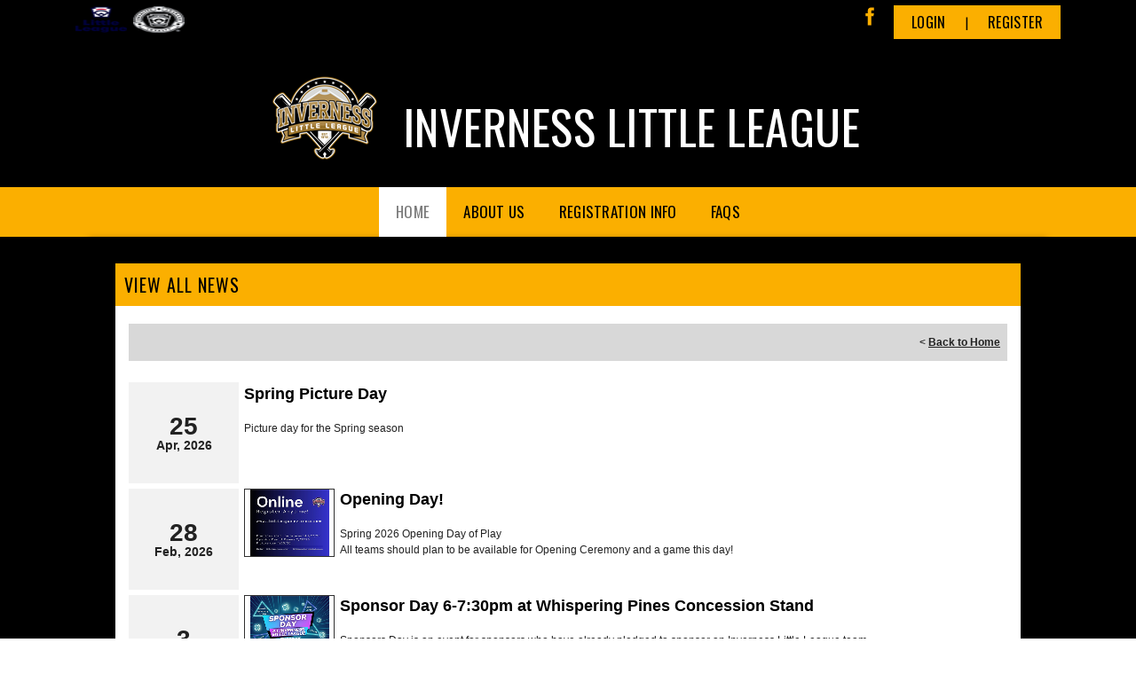

--- FILE ---
content_type: text/html; charset=utf-8
request_url: https://www.littleleagueinverness.com/Default.aspx?tabid=1925583&mid=1981011&newskeyid=HN1&ctl=viewallnews
body_size: 16510
content:
<!DOCTYPE html PUBLIC "-//W3C//DTD XHTML 1.0 Transitional//EN" "http://www.w3.org/TR/xhtml1/DTD/xhtml1-transitional.dtd">
<html  xml:lang="en-US" lang="en-US" xmlns="http://www.w3.org/1999/xhtml">
<head id="Head"><title>
	Inverness Little League > Home
</title><meta content="text/html; charset=UTF-8" http-equiv="Content-Type" /><meta content="text/javascript" http-equiv="Content-Script-Type" /><meta content="text/css" http-equiv="Content-Style-Type" /><meta http-equiv="X-UA-Compatible" content="IE=edge" /><meta id="MetaDescription" name="DESCRIPTION" content="Inverness Little League" /><meta id="MetaKeywords" name="KEYWORDS" content="Inverness Little League" /><meta id="MetaCopyright" name="COPYRIGHT" content="Copyright (c) 2026 by Inverness Little League" /><meta id="MetaAuthor" name="AUTHOR" content="Inverness Little League" /><meta name="RESOURCE-TYPE" content="DOCUMENT" /><meta name="DISTRIBUTION" content="GLOBAL" /><meta id="MetaRobots" name="ROBOTS" content="INDEX, FOLLOW" /><meta name="REVISIT-AFTER" content="1 DAYS" /><meta name="RATING" content="GENERAL" /><meta http-equiv="PAGE-ENTER" content="RevealTrans(Duration=0,Transition=1)" /><style id="StylePlaceholder" type="text/css"></style><link href="/portals/_default/default.css?cdv=298" type="text/css" rel="stylesheet"/><link href="/portals/_default/admin.css?cdv=298" type="text/css" rel="stylesheet"/><link href="/portals/_default/skins/athena-ii/skin.css?cdv=298" type="text/css" rel="stylesheet"/><link href="/portals/_default/containers/athena-ii/container.css?cdv=298" type="text/css" rel="stylesheet"/><link href="/portals/_default/skins/_default/webcontrolskin/default/combobox.default.css?cdv=298" type="text/css" rel="stylesheet"/><link href="/portals/_default/skins/athena-ii/css/dark-gold.css?cdv=298" type="text/css" rel="stylesheet"/><link href="/resources/bsb.controls/customteampage.css?cdv=298" type="text/css" rel="stylesheet"/><script src="/resources/shared/scripts/jquery/jquery.min.js?cdv=298" type="text/javascript"></script><script src="/resources/shared/scripts/jquery/jquery-migrate.min.js?cdv=298" type="text/javascript"></script><script src="/resources/shared/scripts/jquery/jquery-ui.min.js?cdv=298" type="text/javascript"></script>
<script>
!function(){var analytics=window.analytics=window.analytics||[];if(!analytics.initialize)if(analytics.invoked)window.console&&console.error&&console.error("Segment snippet included twice..");else{analytics.invoked=!0;analytics.methods=["trackSubmit","trackClick","trackLink","trackForm","pageview","identify","reset","group","track","ready","alias","debug","page","once","off","on"];analytics.factory=function(t){return function(){var e=Array.prototype.slice.call(arguments);e.unshift(t);analytics.push(e);return analytics}};for(var t=0;t<analytics.methods.length;t++){var e=analytics.methods[t];analytics[e]=analytics.factory(e)}analytics.load=function(t,e){var n=document.createElement("script");n.type="text/javascript";n.async=!0;n.src="https://cdn.segment.com/analytics.js/v1/"+t+"/analytics.min.js";var a=document.getElementsByTagName("script")[0];a.parentNode.insertBefore(n,a);analytics._loadOptions=e};analytics.SNIPPET_VERSION="4.1.0";
analytics.load("vwPZbUUO9tST7jvVEVKUgfx7fLvtimDG");
//analytics.page();
}}();
</script>

    <script>
        window.dataLayer = window.dataLayer || [];
        function gtag() { dataLayer.push(arguments); }

        gtag('consent', 'default', {
            ad_storage: 'denied',
            analytics_storage: 'denied',
            ad_user_data: 'denied',
            ad_personalization: 'denied',
            functionality_storage: 'denied',
            personalization_storage: 'denied',
            security_storage: 'denied'
        });
        gtag('consent', 'default', {
            ad_storage: 'denied',
            analytics_storage: 'denied',
            ad_user_data: 'denied',
            ad_personalization: 'denied',
            functionality_storage: 'denied',
            personalization_storage: 'denied',
            security_storage: 'granted',
            regions: ['AS', 'AI', 'AG', 'AR', 'AW', 'AU', 'AT', 'BS', 'BB', 'BY', 'BE', 'BM', 'BO', 'BQ', 'BR', 'BG', 'CA', 'CL', 'CN', 'CO', 'CR', 'HR', 'CU', 'CW', 'CY', 'CZ', 'DK', 'DM', 'DO', 'EC', 'SV', 'EE', 'FI', 'FR', 'DE', 'GR', 'GD', 'GU', 'GT', 'GY', 'HT', 'HK', 'HU', 'IN', 'ID', 'IE', 'IL', 'IT', 'JM', 'JP', 'KR', 'KW', 'LV', 'LB', 'LT', 'LU', 'MT', 'MX', 'NP', 'NL', 'NZ', 'NI', 'NG', 'NO', 'PA', 'PY', 'PE', 'PH', 'PL', 'PT', 'PR', 'QA', 'RO', 'KN', 'LC', 'MF', 'VC', 'SA', 'RS', 'SG', 'SK', 'SI', 'ZA', 'ES', 'SR', 'SE', 'CH', 'TW', 'TT', 'AE', 'GB', 'US', 'UY', 'VE', 'VN', 'VI', 'PK']
        });
    </script>

<!-- Google Tag Manager -->
<script>
	(function(w,d,s,l,i){
	w[l]=w[l]||[];
	w[l].push({'gtm.start':new Date().getTime(),event:'gtm.js'});
	var f=d.getElementsByTagName(s)[0],
	j=d.createElement(s),
	dl=l!='dataLayer'?'&l='+l:'';
	j.async=true;
		
	j.src='https://www.googletagmanager.com/gtm.js?id='+i+dl+'';
	f.parentNode.insertBefore(j,f);
	})
(window,document,'script','dataLayer','GTM-MSRCR47S');
</script>
<!-- End Google Tag Manager -->

<!-- Google Tag Manager -->
<script>
  (function(w, d, s, l, i) {
    w[l] = w[l] || [];
    w[l].push({ 'gtm.start': new Date().getTime(), event: 'gtm.js' });
    var f = d.getElementsByTagName(s)[0],
      j = d.createElement(s),
      dl = l != 'dataLayer' ? '&l=' + l : '';
    j.async = true;
    j.src = 'https://www.googletagmanager.com/gtm.js?id=' + i + dl;
    f.parentNode.insertBefore(j, f);
  })(window, document, 'script', 'dataLayer', 'GTM-WMZLMM4');
  window.dataLayer = window.dataLayer || [];
    window.dataLayer.push({
        'userPortalId': '25666',
        'instanceKey': 'tshq',
        'userId': '-1',
        'isAdminUser': 'False',
        'isStackHubPortal': 'False',
		'appName': 'Core Legacy',
		'appEnvironment': 'Live',
    });
    
	
	function pushAppDataReadyEvent() {
      window.dataLayer.push({ 'event': 'appDataReady' });
    }
	
	setTimeout(pushAppDataReadyEvent, 200);

</script>
<!-- End Google Tag Manager -->


<meta name="PortalId" content= "25666" /> 

<script type="text/javascript">
	function redirectToSSLUrl(url){window.location=decodeURIComponent(url);}
	
	$(document).ready(function(){
		if(window.location.protocol === "https:") return;
		var tabIdBasedUrl = "/Default.aspx?tabid=1925583";
		var currentUrl = document.location.href.substring(document.location.origin.length);
		var sslUrl= "https://www.littleleagueinverness.com";
		
		if(currentUrl.toLowerCase().indexOf("tabid=") == -1){ currentUrl = tabIdBasedUrl;}
		
		var s = document.createElement("script");
		s.type = "text/javascript";
		s.src = sslUrl + "/AmILoggedInHandler.ashx?portalId=25666&currenturl=" + encodeURIComponent(currentUrl);
		$("body").append(s);
	});
</script>

<script type="text/javascript">
$(document).ready( function () {
	if (typeof ReportViewer != 'undefined') {
			ReportViewer.prototype.PrintReport = function () {
				switch (this.defaultPrintFormat) {
					case "Default":
						this.DefaultPrint();
						break;
					case "PDF":
						this.PrintAs("PDF");
						previewFrame = document.getElementById(this.previewFrameID);
						previewFrame.onload = function () { previewFrame.contentDocument.execCommand("print", true, null); }
						break;
				}
			};
		}
});
</script>

<link href="https:///Default.aspx?tabid=1925583&amp;mid=1981011&amp;newskeyid=HN1&amp;ctl=viewallnews" rel="canonical" /><meta name='viewport' content='intial-scale=1.0,width=device-width'/><link rel="stylesheet" type="text/css" href="/DesktopModules/DDRMenu/BSBMobNav/mobnav.css"></link><link rel="stylesheet" type="text/css" href="/portals/_default/Skins/Athena-II/nav/nav.css"></link></head>
<body id="Body" class=" athena">
		

<!-- Google Tag Manager (noscript) -->
<noscript>
	<iframe 
	    src="https://www.googletagmanager.com/ns.html?id=GTM-MSRCR47S" 
			height="0" 
			width="0" 
			style="display:none;visibility:hidden">
	</iframe>
</noscript>
<!-- End Google Tag Manager (noscript) -->

<!-- Google Tag Manager (noscript) -->
<noscript>
	<iframe
		src="https://www.googletagmanager.com/ns.html?id='GTM-WMZLMM4'"
		height="0"
		width="0"
		style="display:none;visibility:hidden"
	></iframe>
</noscript>
<div id="mp-toolbar-host"></div>
<!-- End Google Tag Manager (noscript) -->

		<form method="post" action="/Default.aspx?tabid=1925583&amp;mid=1981011&amp;newskeyid=HN1&amp;ctl=viewallnews" id="Form" enctype="multipart/form-data">
<div class="aspNetHidden">
<input type="hidden" name="StylesheetManager_TSSM" id="StylesheetManager_TSSM" value="" />
<input type="hidden" name="ScriptManager_TSM" id="ScriptManager_TSM" value="" />
<input type="hidden" name="__EVENTTARGET" id="__EVENTTARGET" value="" />
<input type="hidden" name="__EVENTARGUMENT" id="__EVENTARGUMENT" value="" />
<input type="hidden" name="_VSTATE" id="_VSTATE" value="H4sIAAAAAAAEAL1Y23IbuRENxxxJli0rtVlrk9qNCKm2FGcj8TLDi+jYTsSLbG3RFCNS9vrJBXJAEtHcPABF8SX/kbc85DmVb0hVviIP+ZSkGxhSlFdce7csPVjmzAAHje7Tpxv4X2J93VzNWdmsZeVtq7S+YWz+4hV1uUMlO2HvRkzIl4HDjMTGSh8/JjvsQpqTJ1u142rnTatOhtJzSeu00jiqku29TOa1Xc1kap0a+e5F52WD5NJZ0omoL7jkgU/dTKbe3CbbQynDx5nMeDxOj+10EA0ynZPMBWLlcHL8c0/OzUw70tl+5hgGmJFKmFVy4bmPXeoPnm4zf++0vU2uPMBXXzy9ZqFcuVzW+NuOkVx3Nh4YS7iz5Vdc8K7Lho6xrJ57gS+ZL80vjvxzFvlMCNLgUrqMNBgdjJhjrKApd35gwF09YK8ahJOID4aSPOr9llhZq0i6E7Jw2ur6RjJ1x0kZYMu9D63xQA9YO2rW6t/tksPjRuP4taP3ZPZcKoS5TKgcMp9uGEYCNpzsr+McQN8w+vC8ony6aZ5Td8RM0yoUi0V0DYwxzURWY8FPYy8X79k0k1IM3+FTjPEV/llS/jQQPrm53AkCt8PDhaZv3mvScz4Aop1GrvlVxmF9OnJlmorw4g9hEEmk4VNtjWOYGlnFfrEzlpQViakVRmrZ/CZTmweWtIuollUs2OUdMer2pPs0jAJn1JOwzJ3p1JXNlaoQVe0/n543uH8GS5uNYMB9gH10HWyubBUKZWuHCzXsaSeCbSbfbrUrhuE4l95ZTa3Mg66csAEXkkWA++UP4KbuGhC2gYNJMDUTkO6Js4r0iass+ykmIu783tG8Bxo0mlr2U6xM3oSV5qe2cumjmLU8Y3ZqaeEwWPNDPF75qNVWZxma1GGJU/QVpihDz37+u5+BN3QuJ8ETd6Ne9wWjDmxc+ykx9+EwCOTsw72ZBUkzW/[base64]/QQ/CwWrWMzuoBThG4dJyl3lxoeJz9phxP0BafGeHEUQJzpBfjxMbE3fOHRC+kFEQONJPFgwKgJf68S8O/bn3XHIuu+5w/ysw6jXgm2+RTuUT6ZKet/MZzSbRUaROYNDMnI48rpqdNEuA5ZdLJRgq+VsqZxNh/4AKsHSkGHtM5OlQnixaY65I4emmctmw4tP6cBC+XoH3j8OmY9OAc9taddFsZtUJZ77TII+abl08qQbPTtwXSLBG4KIYTByHRJCf0FkQLqM0HOAp9AsKL9PAaosYl7gTwj1HULJgHoMYsIFBmhL58llLBL2DYcib5X3SyWrVC7bdjmnQ5Fa00FIPfjk/gcz8tf7v9wOA1+An9DBxb3SYzsbetCRkNfgm5DF5AYVJCAKkHQC2j3SluBEHay/GzGAUAjgT4gDO0ctQe+L6cfxMCBDeg7RcSMQwgkEjDkD5mDM4kE4c4Hmqljj0F4AYYPuDLPJVZ92AZrDwDCiPcnBQkIh67gPL4IBaIXYxXkePYOlZ+YMeUhCOvHAzPS//kaQUfjvdZ0cnNTJSf1Pp/V256j5nHReHHTIQaNB2q3jZvv4hLQa9drzeptU6qR9Wnl51OnUa6TyhtSbNXJ8SGoHb+B9E//LQfQzVnELgXW1nc/10jzBvqX+JyeYnc1ZJTtn5618zr4NghWvJ1j1VeCC/[base64]/Mu6yFbKYeDmnprbcZDLv0HOib5H3eg44dgIM4f3T6pGdp9cfnHoQGqqZC6gypf4bb2drSrcFtMhSrUTGfy9lWtpDN3jhDoQTtX8/QnUMeAQ/CQKgjpqrYUGriKjTTFU3Cxx83WIkfcg28QgZRMApFWjez8y4u3oKLS/n9cjGbL9vl23Bx6XoX2y2kPLSXjEn0E3rnJAjOOENxBiZzrED8nKuUgepTDD3t738a10x9IqDn8wfPFkI8ycQjYiwUeWwZQoUlMGLQMExQSLhO8UWQl0jO1Lz3Og4qJWai6iU8bSQuF2dpV/ECmdDlEehHby5Nd+FoBJ5jfg+FCTBEbwjHcrASCu84iM4Qfh43bnCgr/Qh48HyaWOpWiXdVqb1aWhhm31DtaZklcv5fLFoF26j1iyi2Uvqg/HRrCtUZR+PCJCWWr/71OMuhwSFJqJzDHVa0+y/iddMNQ5UnClHD4E4NG4yASaG/T6e+j6lFWDGVR8ZcNRHadVdjx9IMmQ0ckg/Cjx8HwEO7Q13p5VsRiOoflcZD5QD1CIAkz3SqaBVs13E+2So6gTI4IHGo+SMBHIFkCOfeFDS0vpse6usgBZ3H/p+ez9b2C/dBisK17Piy/Zc19dSbaduEmv6MP8w8Q/javSvdK6X3aNuWX9MxwqEaI98qBG7BDyctgrIi1nD3IPpixtTAJ9Iju0uk2PGtEzNjwMrPSJGXY/rTgMVxMrYmn032tJi1K6Sybr5SlayLDuft+yyfSvNwoJ29iiWmN+IWX6i32sR7UtIzzeQ8GOOaq9yHpQehVoLgc/0cUdnelpT76+JmWZ9bx5AMq3v3QCl4zzAdvOytgS+O5nqRrwGkng2H9hH46ke87oKC2RtJkpdZJVgLutJbZnWOZiE5FUGXo1y9sYlYz+X3y+WckUI8m1IRn5BS/io/m7EQ5WF9YsedMnglef8nNExtHvzJ2UdxH8nPjB+rm3/cwB1G+TZB23GUjI9U0+zXdWHy4M4hBabAiwQ/oSw2TJqGFYRJ/Apho9L5onLAHuw8JRwSmNUyblyAaUKAwhID03oj9w0Bhcce88w8ObSiW/7VvE+JLe5DkcN4IdzEA1GaAG8S62YayFG2+EC71uczbVjvwp1yZfwt3dmrkUMexUoV65gv59dfV5BtlLr+GfFvK+gmK+QUj+f3ijf19R62GB92aI+qHazWfdCOcEHx1jTnzdO8BLrmu8P9PcvKoGUgXfNgF/NX4OvibMX3IGOrBFfhC/BD5D4H38T/suE+WvH97+u6vvJCo2+xv3p29YGF1LdEUOA/g+L9o1X5RsAAA==" />
<input type="hidden" name="__VIEWSTATE" id="__VIEWSTATE" value="" />
</div>

<script type="text/javascript">
//<![CDATA[
var theForm = document.forms['Form'];
if (!theForm) {
    theForm = document.Form;
}
function __doPostBack(eventTarget, eventArgument) {
    if (!theForm.onsubmit || (theForm.onsubmit() != false)) {
        theForm.__EVENTTARGET.value = eventTarget;
        theForm.__EVENTARGUMENT.value = eventArgument;
        theForm.submit();
    }
}
//]]>
</script>


<script src="/WebResource.axd?d=pynGkmcFUV1ZZXERyYgzPaAYQM8toJDi3ubXdQG0W7Rgz_EkQpArelb1XYA1&amp;t=638901392248157332" type="text/javascript"></script>

<script type="text/javascript">if (!(window.mobnav && window.mobnav.js)) document.write(unescape('%3Cscript src="/DesktopModules/DDRMenu/BSBMobNav/mobnav.js" type="text/javascript"%3E%3C/script%3E'));</script><script type="text/javascript">if (!(window.hoverintent && window.hoverintent.js)) document.write(unescape('%3Cscript src="/portals/_default/Skins/Athena-II/nav/hoverintent.js" type="text/javascript"%3E%3C/script%3E'));</script><script type="text/javascript">if (!(window.ForceMenu && window.ForceMenu.js)) document.write(unescape('%3Cscript src="/portals/_default/Skins/Athena-II/nav/nav.js" type="text/javascript"%3E%3C/script%3E'));</script>
<script src="/Telerik.Web.UI.WebResource.axd?_TSM_HiddenField_=ScriptManager_TSM&amp;compress=1&amp;_TSM_CombinedScripts_=%3b%3bSystem.Web.Extensions%2c+Version%3d4.0.0.0%2c+Culture%3dneutral%2c+PublicKeyToken%3d31bf3856ad364e35%3aen-US%3aa8328cc8-0a99-4e41-8fe3-b58afac64e45%3aea597d4b%3ab25378d2" type="text/javascript"></script>
<script src="/js/dnn.js" type="text/javascript"></script>
<div class="aspNetHidden">

	<input type="hidden" name="__VIEWSTATEENCRYPTED" id="__VIEWSTATEENCRYPTED" value="" />
</div><script type="text/javascript">
//<![CDATA[
Sys.WebForms.PageRequestManager._initialize('ScriptManager', 'Form', [], [], [], 5000, '');
//]]>
</script>

		
		
        <script src="/js/dnn.modalpopup.js?cdv=298" type="text/javascript"></script><script src="/resources/shared/scripts/jquery/jquery.hoverintent.min.js?cdv=298" type="text/javascript"></script><script src="/js/dnncore.js?cdv=298" type="text/javascript"></script><script src="/resources/shared/scripts/dnn.jquery.js?cdv=298" type="text/javascript"></script><script src="/portals/_default/skins/athena-ii/js/custom-dark-theme.js?cdv=298" type="text/javascript"></script><script src="/js/dnn.servicesframework.js?cdv=298" type="text/javascript"></script><script src="/resources/bsb.controls/jquery.caroufredsel.min.js?cdv=298" type="text/javascript"></script>
        <style type="text/css">

/* Scoll Track*/
::-webkit-scrollbar-thumb {
  background-color: ;
}

.skSection ::-webkit-scrollbar-thumb {
  background: ;
}

a, a:link, a:visited {
    <!-- color: ; -->
}

.skAboutus a, .skAboutus a:link, .skAboutus a:visited {
    color: ;
}

/* Skin Area CSS */
/********************************************************************/


/* Header CSS */
/*******************************************************************/
.skSocial #google_translate_element svg,
.skSocial a.link svg,
.skSocial a.link:link svg,
.skSocial a.link:visited svg {
  fill: ;
}

.skAction .skLogin a.skBtn {
  background: ;
}

.skAction .skLogin {
  background: ;
}


/* Navigation CSS */
/*******************************************************************/
.skNav {
    background: ;
}

.skNav #dnnStandardMenu .root.sel .txt, .skNav #dnnStandardMenu .root.exp .txt {
  color: ;
}

.skNav #dnnStandardMenu .root .txt:hover {
  color: ;
}

.skNav #dnnStandardMenu .root .mi1 .txt,
.skNav #dnnStandardMenu .root .mi2 .txt {
   color: ;
}


/* News CSS */
/*******************************************************************/

.skSocialTab li a.skHead {
  background: ;
}

.skSection .skHead {
  background: ;
}

.skSocialTab li a.skHead:not(.active):hover {
  background-color: ;
}

.skEventMonth, .skEventDay {
  color: ;
}

.skEventTime {
  color: ;
}

.skEventHead a.skEventLink:hover {
  color: ;
}

.skSection .viewall:hover, .skSection .viewall:focus {
  background-color: ;
  color: ;
}

.skNews .skDate {
  color: ;
}

.skNews a.skLink:hover, .skNews a.skLink:focus {
  color: ;
}

.skColumnContent {
  background: ;
}

.skColumnContent:after {
    background: linear-gradient(to bottom, rgba(0, 93, 219, 0) 0%,  60%,  100%);
    background: -webkit-linear-gradient to bottom, rgba(0, 93, 219, 0) 0%,  60%,  100%;
}


/* Field Status CSS */
/*******************************************************************/

ul.skField .skDate {
  color: ;
}


/* Sponsor CSS */
/*******************************************************************/

.skSpnPVLinks svg,
.skSpnNTLinks svg {
  fill: ;
}


/* Slider CSS */
/********************************************************************/

#slider940516 a.next:hover svg,
#slider940516 a.prev:hover svg {
  fill: ;
}


/* Footer CSS */
/********************************************************************/

.skFooter {
  background-color: ;
}

.skBottomBar .skInfo .SkinObject:hover {
  color: ;
}

.skBottomBar .skInfo .skHiddenLogin:hover {
  color: ;
}

.skFooter .skSiteLink li.skSiteItem:hover:before,
.skFooter .skSiteLink li.skSiteItem:hover a.skSiteItemLink {
  color: ;
}

.skContact .skClubAddress a.skClubPhone,
.skContact .skClubAddress a.skClubEmail {
  color: ;
}

/*Inner pages*/
/********************************************************************/
.TeamPage_gridColumn a, 
.TeamPage_gridColumn a:link, 
.TeamPage_gridColumn a:visited {
  color: ;
}

.TeamPage_normalText a, 
.TeamPage_normalText a:link, 
.TeamPage_normalText a:visited, 
.dtContent .content a, 
.dtContent .content a:link, 
.dtContent .content a:visited {
    color: ;
}

.sWebTheme_ActionsArea a.sWebTheme_ActionsLinks:active span, 
.sWebTheme_ActionsArea a.sWebTheme_ActionsLinks:hover span, 
.sWebTheme_ActionsArea a.sWebTheme_ActionsLinks:focus span {
  background-color: ;
  color: ;
}

.sWebTheme_ActionsArea a.sWebTheme_showSettings:hover {
  background-color: ;
  color: ;
}

.skInner .default-header {
  background: ;
}


/* Mobile CSS */
/********************************************************************/
#Body.athena #mobNav .navBar {
  background: ;
}

#Body.athena #mobNav .navDropDown {
  background: ;
}

#Body.athena #mobNav .navChild .navLink, #Body.athena #mobNav .navChild .navLink:link, #Body.athena #mobNav .navChild .navLink:visited {
  color: ;
}

#Body.athena #mobNav .navChild .navIcon {
  fill: ;
}

.skSection .skColumnContent.expanded .skHead {
  <!-- color: ; -->
}

.skSection .skNews .readmore a {
  color: ;
}

/* responsive CSS */
/********************************************************************/
@media screen and (max-width: 768px) {

  .skSection .skColumnContent.expanded {
    background: ;
  }

  #Body #slider940516 .pager a.selected {
    background: ;
  }
}
</style>
<input name="dnn$MobileNavigation$UniformBaseSection$hdncheckIsUniformAvailable" type="hidden" id="dnn_MobileNavigation_UniformBaseSection_hdncheckIsUniformAvailable" class="json-IsUniformAvailable" />
<input name="dnn$MobileNavigation$UniformBaseSection$hdnPortalId" type="hidden" id="dnn_MobileNavigation_UniformBaseSection_hdnPortalId" class="json-PortalId" value="25666" />
<input name="dnn$MobileNavigation$UniformBaseSection$hdnFamilyId" type="hidden" id="dnn_MobileNavigation_UniformBaseSection_hdnFamilyId" class="json-FamilyId" value="0" />
<input name="dnn$MobileNavigation$UniformBaseSection$hdnUserId" type="hidden" id="dnn_MobileNavigation_UniformBaseSection_hdnUserId" class="json-CustomerId json-UserId" value="-1" />
<input name="dnn$MobileNavigation$UniformBaseSection$hdnInstanceKey" type="hidden" id="dnn_MobileNavigation_UniformBaseSection_hdnInstanceKey" class="json-InstanceKey" value="tshq" />
<span id="noSizeNotificationForShoppingCart"></span>
<script type="text/x-kendo-template" id="errorNotificationTemplate-shoppingcart-tmpl">
    <div  class="bsb-notification danger">
    	#= message #
    	<span class="pull-right danger" style="cursor: pointer;">X</span>
    </div>
</script>


<input name="dnn$MobileNavigation$isExpressTheme" type="hidden" id="dnn_MobileNavigation_isExpressTheme" value="false" />
<input name="dnn$MobileNavigation$themeNameFromDB" type="hidden" id="dnn_MobileNavigation_themeNameFromDB" value="Athena II-Dark-Gold" />
<input name="dnn$MobileNavigation$themeNameFromConfig" type="hidden" id="dnn_MobileNavigation_themeNameFromConfig" value="mclean youth soccer" />

<div id="mobNav" class="gold"> 
	<div class="navBar">
		<div class="navLeft">
			<a class="navExpand navBurger" href="javascript:void(0)" onclick="toggleDropDown(this)" data-target="#dnn_MobileNavigation_navDropDown">
				<svg class="navIcon" xmlns="http://www.w3.org/2000/svg" width="25" height="25" viewBox="0 0 25 25">
					<path d="M0,4h25v3H0V4z M0,11h25v3H0V11z M0,18h25v3H0V18z"/>
				</svg>
				<svg class="navIcon navActive" xmlns="http://www.w3.org/2000/svg" width="25" height="25" viewBox="0 0 25 25">
					<polygon points="23,20.8 14.8,12.5 23,4.3 20.7,2 12.5,10.2 4.3,2 2,4.3 10.2,12.5 2,20.8 4.2,23 12.5,14.8 20.8,23 "/>
				</svg>
			</a>
		</div>
		
			<div class="navLogo"><a id="dnn_MobileNavigation_dnnMobNavLOGO_hypLogo" title="Inverness Little League" href="/default.aspx?portalid=25666"><img id="dnn_MobileNavigation_dnnMobNavLOGO_imgLogo" src="/Portals/25666/logo638560795637859829.png" alt="Inverness Little League" style="border-width:0px;" /></a></div>
		
	</div>
	<div id="dnn_MobileNavigation_navDropDown" class="navDropDown">
		
		<div id="navMenu" class="navContent">
			<div class="navContentInner">
			<!-- DDRmenu v02.00.01 - BSBMobNav template --><ul class="navRoot">
	<li class="navItem navSelected navFirst">
		<div class="navWrapper">
			
				<a class="navLink navLinkSelected" target="" href="/Default.aspx?tabid=1925583">Home</a>
			
		</div>
		
	</li>

	<li class="navItem">
		<div class="navWrapper">
			
				<a class="navLink" target="" href="/Default.aspx?tabid=1925584">About Us</a>
			
				<a class="navExpand navArrow" href="javascript:void(0)" onclick="toggleDropDown(this)" data-target="#navChild1925584">
					<svg class="navIcon" xmlns="http://www.w3.org/2000/svg" width="15" height="9" viewBox="0 0 15 9">
						<polygon points="15,0.9 14.1,0 7.5,7.2 0.9,0 0,0.9 7.5,9 7.5,9 7.5,9"/>
					</svg>
					<svg class="navIcon navActive" xmlns="http://www.w3.org/2000/svg" width="15" height="9" viewBox="0 0 15 9">
						<polygon points="0,8.1 0.9,9 7.5,1.8 14.1,9 15,8.1 7.5,0 7.5,0 7.5,0"/>
					</svg>
				</a>
			
		</div>
		
			<ul id="navChild1925584" class="navChild navChild0">
	<li class="navItem navFirst">
		<div class="navWrapper">
			
				<a class="navLink" target="" href="/Default.aspx?tabid=1925585">Contact Info</a>
			
		</div>
		
	</li>

	<li class="navItem">
		<div class="navWrapper">
			
				<a class="navLink" target="" href="/Default.aspx?tabid=1925586">Our Board</a>
			
		</div>
		
	</li>

	<li class="navItem">
		<div class="navWrapper">
			
				<a class="navLink" target="" href="/Default.aspx?tabid=1925587">Location</a>
			
		</div>
		
	</li>

	<li class="navItem navLast">
		<div class="navWrapper">
			
				<a class="navLink" target="" href="/Default.aspx?tabid=2773886">Local League Rules</a>
			
		</div>
		
	</li>
</ul>
		
	</li>

	<li class="navItem">
		<div class="navWrapper">
			
				<a class="navLink" target="" href="/Default.aspx?tabid=1925588">Registration Info</a>
			
				<a class="navExpand navArrow" href="javascript:void(0)" onclick="toggleDropDown(this)" data-target="#navChild1925588">
					<svg class="navIcon" xmlns="http://www.w3.org/2000/svg" width="15" height="9" viewBox="0 0 15 9">
						<polygon points="15,0.9 14.1,0 7.5,7.2 0.9,0 0,0.9 7.5,9 7.5,9 7.5,9"/>
					</svg>
					<svg class="navIcon navActive" xmlns="http://www.w3.org/2000/svg" width="15" height="9" viewBox="0 0 15 9">
						<polygon points="0,8.1 0.9,9 7.5,1.8 14.1,9 15,8.1 7.5,0 7.5,0 7.5,0"/>
					</svg>
				</a>
			
		</div>
		
			<ul id="navChild1925588" class="navChild navChild0">
	<li class="navItem navFirst">
		<div class="navWrapper">
			
				<a class="navLink" target="" href="/Default.aspx?tabid=1925589">Available Programs</a>
			
		</div>
		
	</li>

	<li class="navItem navLast">
		<div class="navWrapper">
			
				<a class="navLink" target="" href="/Default.aspx?tabid=2746558">Parent Information</a>
			
		</div>
		
	</li>
</ul>
		
	</li>

	<li class="navItem navLast">
		<div class="navWrapper">
			
				<a class="navLink" target="" href="/Default.aspx?tabid=2755124">FAQs</a>
			
				<a class="navExpand navArrow" href="javascript:void(0)" onclick="toggleDropDown(this)" data-target="#navChild2755124">
					<svg class="navIcon" xmlns="http://www.w3.org/2000/svg" width="15" height="9" viewBox="0 0 15 9">
						<polygon points="15,0.9 14.1,0 7.5,7.2 0.9,0 0,0.9 7.5,9 7.5,9 7.5,9"/>
					</svg>
					<svg class="navIcon navActive" xmlns="http://www.w3.org/2000/svg" width="15" height="9" viewBox="0 0 15 9">
						<polygon points="0,8.1 0.9,9 7.5,1.8 14.1,9 15,8.1 7.5,0 7.5,0 7.5,0"/>
					</svg>
				</a>
			
		</div>
		
			<ul id="navChild2755124" class="navChild navChild0">
	<li class="navItem navFirst">
		<div class="navWrapper">
			
				<a class="navLink" target="" href="/Default.aspx?tabid=2755126">FAQs for Families</a>
			
		</div>
		
	</li>

	<li class="navItem navLast">
		<div class="navWrapper">
			
				<a class="navLink" target="" href="/Default.aspx?tabid=2755127">FAQs for Team Managers and Coaches</a>
			
		</div>
		
	</li>
</ul>
		
	</li>
</ul>


			
			<div class="navFooter">
				<ul class="navRoot">
					<li class="navItem">
						<div class="navWrapper">
							<svg class="navIcon" xmlns="http://www.w3.org/2000/svg" width="25" height="25" viewBox="0 0 25 25">
								<path d="M2.9,23h2c0.1-4.3,3.7-7.8,8.1-7.8c4.4,0,8,3.5,8.1,7.8h2c-0.1-4.1-2.7-7.7-6.4-9.1c1.4-1.1,2.3-2.8,2.3-4.8
									c0-3.3-2.7-6.1-6.1-6.1S6.9,5.8,6.9,9.1c0,1.9,0.9,3.7,2.3,4.8C5.6,15.3,2.9,18.9,2.9,23z M8.9,9.1c0-2.2,1.8-4.1,4.1-4.1
									s4.1,1.8,4.1,4.1s-1.8,4.1-4.1,4.1S8.9,11.4,8.9,9.1z"/>
							</svg>
							<a id="dnn_MobileNavigation_dnnMobNavLOGIN_cmdLogin" class="navLink" href="/Default.aspx?tabid=1925592&amp;isLogin=True">Login</a>
						</div> 
					</li>
					<li class="navItem"><div class="navWrapper"><a id="dnn_MobileNavigation_dnnMobNavUSER_cmdRegister" class="navLink" href="/Default.aspx?tabid=1925592">Register</a></div></li>
					
				</ul>
			</div>
			</div>
		</div>
	</div>
</div>
<!-- For Website Navigation Swap (TWA-1840) -->
<div id="websiteManager">
	<h1 class="scom-title">Website Manager</h1>
</div>
<style>
	#websiteManager{
		display: none;
		background-color: #363636;
		padding: 36px 10px;
	}
	#websiteManager h1.scom-title{
		padding: 0;
		margin: 0;
		font-family: "dsg-sans-black", "Segoe UI", Arial, Helvetica, sans-serif;
		font-size: 50.4px;
		line-height: 54px;
		font-weight: bold;
		color: white;
		text-transform: uppercase;
		letter-spacing: 3px;
	}
</style>
<!-- End -->

<div class="skArea skInner "    >
	<div class="skAreatrabg"  >
		<div class="skWidth">
			<div class="skTopBar">
				<div class="skLeft">
					<ul>
						
	<li>
	<a href="http://littleleague.org" target="_blank">
				<img class="link" border="0" src="/portals/25666/homebanner/homebanner637950522328070493.png" width='58' height='30'/>
			</a>
		</li>
	
	<li>
	<a href="https://tshq.bluesombrero.com/floridalldistrict15" target="_blank">
				<img class="link" border="0" src="/portals/25666/homebanner/homebanner637950525105071952.png" width='58' height='30'/>
			</a>
		</li>
	

					</ul>
				</div>
				<div class="skRight">
					<div class="skAction">
						<div class="skSocial">
							
								<a class="link skFacebook" href="//www.facebook.com/invernessll" target="_blank">
									<svg version="1.1" id="Layer_1" xmlns="http://www.w3.org/2000/svg" xmlns:xlink="http://www.w3.org/1999/xlink" x="0px" y="0px"
										viewBox="-300 385.3 11 22.3" style="enable-background:new -300 385.3 11 22.3;" xml:space="preserve">
									<path d="M-292.5,407.5h-4.6v-11.3h-2.7v-3.6h2.7l0.1-2.2c0-3.1,1.1-5,4.7-5h2.9v3.6l-1.8-0.1c-1.4,0-1.5,0.7-1.5,1.7v2h3.4l-0.6,3.6
										h-2.7L-292.5,407.5z"/>
									</svg>
								</a>
							

							<div class="skLogin">
								<a id="dnn_dnnLOGIN_cmdLogin" class="skBtn login" href="/Default.aspx?tabid=1925592&amp;isLogin=True">Login</a><span style="vertical-align: middle;"> | </span>
								<a id="dnn_dnnUSER_cmdRegister" class="skBtn register" href="/Default.aspx?tabid=1925592">Register</a>
							</div>
						</div>
					</div>
				</div>
				<div class="skClear"></div>
			</div>
			<div class="skAction skMobile">
				<div class="skSocial">
					<div class="skLogin">
						<a id="dnn_dnnLOGINMobile_cmdLogin" class="skBtn login" href="/Default.aspx?tabid=1925592&amp;isLogin=True">Login</a>
						<a id="dnn_dnnUSERMobile_cmdRegister" class="skBtn register" href="/Default.aspx?tabid=1925592">Register</a>
					</div>
					<h1 class="skBanner">Inverness Little League
</h1>
					
						<a class="link skFacebook" href="//www.facebook.com/invernessll" target="_blank">
							<svg version="1.1" id="Layer_1" xmlns="http://www.w3.org/2000/svg" xmlns:xlink="http://www.w3.org/1999/xlink" x="0px" y="0px"
								viewBox="-300 385.3 11 22.3" style="enable-background:new -300 385.3 11 22.3;" xml:space="preserve">
							<path d="M-292.5,407.5h-4.6v-11.3h-2.7v-3.6h2.7l0.1-2.2c0-3.1,1.1-5,4.7-5h2.9v3.6l-1.8-0.1c-1.4,0-1.5,0.7-1.5,1.7v2h3.4l-0.6,3.6
								h-2.7L-292.5,407.5z"/>
							</svg>
						</a>
					

				</div>
			</div>
		</div>

		<div class="skHeader">
			<div class="skWidth">
				<div class="skBannerWrap">
					<div class="skLogo"><a id="dnn_dnnLOGO_hypLogo" title="Inverness Little League" href="/default.aspx?portalid=25666"><img id="dnn_dnnLOGO_imgLogo" src="/Portals/25666/logo638560795637859829.png" alt="Inverness Little League" style="border-width:0px;" /></a></div>
					<div class="skRightBanner">
						<h1 class="skBanner">Inverness Little League
</h1>
					</div>
				</div>
				<div class="skClear"></div>
			</div>
		</div>

		<div class="skNav">
			<!-- DDRmenu v02.00.01 - nav template --><div id="dnnStandardMenu">
  <ul class="dnnNav">
    <li class="root mi mi0 sel first"><a href="/Default.aspx?tabid=1925583" target="" class="txt roottxt">Home</a></li>
    <li class="root mi mi0 haschild"><a href="/Default.aspx?tabid=1925584" target="" class="txt roottxt">About Us</a><ul class="m m0">
        <li class="mi mi1 first"><a href="/Default.aspx?tabid=1925585" target="" class="txt">Contact Info</a></li>
        <li class="mi mi1"><a href="/Default.aspx?tabid=1925586" target="" class="txt">Our Board</a></li>
        <li class="mi mi1"><a href="/Default.aspx?tabid=1925587" target="" class="txt">Location</a></li>
        <li class="mi mi1 last"><a href="/Default.aspx?tabid=2773886" target="" class="txt">Local League Rules</a></li>
      </ul>
    </li>
    <li class="root mi mi0 haschild"><a href="/Default.aspx?tabid=1925588" target="" class="txt roottxt">Registration Info</a><ul class="m m0">
        <li class="mi mi1 first"><a href="/Default.aspx?tabid=1925589" target="" class="txt">Available Programs</a></li>
        <li class="mi mi1 last"><a href="/Default.aspx?tabid=2746558" target="" class="txt">Parent Information</a></li>
      </ul>
    </li>
    <li class="root mi mi0 haschild last"><a href="/Default.aspx?tabid=2755124" target="" class="txt roottxt">FAQs</a><ul class="m m0">
        <li class="mi mi1 first"><a href="/Default.aspx?tabid=2755126" target="" class="txt">FAQs for Families</a></li>
        <li class="mi mi1 last"><a href="/Default.aspx?tabid=2755127" target="" class="txt">FAQs for Team Managers and Coaches</a></li>
      </ul>
    </li>
  </ul>
</div>
			<div class="skClear"></div>
		</div>
		<div class="skInner-bg">
			<div class="skWidth skInnerWidth">
				<div class="skInnerSection">
					
					<div class="skClear"></div>
					<div id="dnn_ContentPane" class="ContentPane"><div class="DnnModule DnnModule-BSBContent DnnModule-1981011">
<div class="default-container">
	<div class="default-header">
		
		<h2 class="default-head"><span id="dnn_ctr1981011_dnnTITLE_titleLabel" class="default-title">View All News</span>


</h2>
		<div class="clear-both"></div>
	</div>
	<div class="default-content">
		<div id="dnn_ctr1981011_ContentPane" class="Normal skOverflow"><div id="dnn_ctr1981011_ModuleContent" class="DNNModuleContent ModBSBContentC">
	
<style>
    .page_enabled, .page_disabled {
        display: inline-block;
        height: 20px;
        min-width: 20px;
        line-height: 20px;
        text-align: center;
        text-decoration: none;
        border: 1px solid #ccc;
    }

    .page_enabled {
        background-color: #eee;
        color: #000;
    }

    .page_disabled {
        background-color: #6C6C6C;
        color: #fff !important;
    }
</style>
<div id="TeamNews">
<div>
	<div class="TeamPage_ND_Header">&nbsp;
		<div id="dnn_ctr1981011_ViewAllNews_divBackclubshome" class="TeamPage_floatright">
			&lt;&nbsp;<a id="dnn_ctr1981011_ViewAllNews_lnkbackHome" class="TeamPage_underlineboldLink" href="/Default.aspx?tabid=1925583">Back to Home</a>
		</div>
	</div>
	
	
		<div class="TeamPage_newsHolder">
			<input type="hidden" name="dnn$ctr1981011$ViewAllNews$newsListingRepeaterControl$ctl01$newsIdHiddenField" id="dnn_ctr1981011_ViewAllNews_newsListingRepeaterControl_newsIdHiddenField_0" value="552660" />
			<div class="TeamPage_newsDate">
				<h3 class="TeamPage_ND_date"><span id="dnn_ctr1981011_ViewAllNews_newsListingRepeaterControl_lblNewsDay_0">25</span></h3>
				<h4 class="TeamPage_ND_monthYear"><span id="dnn_ctr1981011_ViewAllNews_newsListingRepeaterControl_lblNewsMonthYear_0">Apr, 2026</span></h4>
			</div>
			<div id="dnn_ctr1981011_ViewAllNews_newsListingRepeaterControl_divnewimg_0" class=""><img id="dnn_ctr1981011_ViewAllNews_newsListingRepeaterControl_imgNewsPhoto_0" src="/resources/bsb.controls/images/spacer.gif" /></div>
			<div class="TeamPage_newsDetail">
				<h3 class="TeamPage_TP_newsHeader">
					<a id="dnn_ctr1981011_ViewAllNews_newsListingRepeaterControl_readMoreHyperLink_0" class="TeamPage_TP_newsHeaderLink" href="/Default.aspx?tabid=1925583&amp;mid=1981011&amp;newskeyid=HN1&amp;newsid=552660&amp;ctl=newsdetail">Spring Picture Day</a>
				</h3>
				<span class="TeamPage_normalText">Picture day for the Spring season</span>
			</div>
			<div class="TeamPage_clearBoth"></div>
		</div>
	
		<div class="TeamPage_newsHolder">
			<input type="hidden" name="dnn$ctr1981011$ViewAllNews$newsListingRepeaterControl$ctl02$newsIdHiddenField" id="dnn_ctr1981011_ViewAllNews_newsListingRepeaterControl_newsIdHiddenField_1" value="552659" />
			<div class="TeamPage_newsDate">
				<h3 class="TeamPage_ND_date"><span id="dnn_ctr1981011_ViewAllNews_newsListingRepeaterControl_lblNewsDay_1">28</span></h3>
				<h4 class="TeamPage_ND_monthYear"><span id="dnn_ctr1981011_ViewAllNews_newsListingRepeaterControl_lblNewsMonthYear_1">Feb, 2026</span></h4>
			</div>
			<div id="dnn_ctr1981011_ViewAllNews_newsListingRepeaterControl_divnewimg_1" class="TeamPage_newsImage"><img id="dnn_ctr1981011_ViewAllNews_newsListingRepeaterControl_imgNewsPhoto_1" height="75px" width="100px" src="/portals/25666/news/thumb_news639026365798190790.png" /></div>
			<div class="TeamPage_newsDetail">
				<h3 class="TeamPage_TP_newsHeader">
					<a id="dnn_ctr1981011_ViewAllNews_newsListingRepeaterControl_readMoreHyperLink_1" class="TeamPage_TP_newsHeaderLink" href="/Default.aspx?tabid=1925583&amp;mid=1981011&amp;newskeyid=HN1&amp;newsid=552659&amp;ctl=newsdetail">Opening Day!</a>
				</h3>
				<span class="TeamPage_normalText">Spring 2026 Opening Day of Play<br>All teams should plan to be available for Opening Ceremony and a game this day!</span>
			</div>
			<div class="TeamPage_clearBoth"></div>
		</div>
	
		<div class="TeamPage_newsHolder">
			<input type="hidden" name="dnn$ctr1981011$ViewAllNews$newsListingRepeaterControl$ctl03$newsIdHiddenField" id="dnn_ctr1981011_ViewAllNews_newsListingRepeaterControl_newsIdHiddenField_2" value="555664" />
			<div class="TeamPage_newsDate">
				<h3 class="TeamPage_ND_date"><span id="dnn_ctr1981011_ViewAllNews_newsListingRepeaterControl_lblNewsDay_2">3</span></h3>
				<h4 class="TeamPage_ND_monthYear"><span id="dnn_ctr1981011_ViewAllNews_newsListingRepeaterControl_lblNewsMonthYear_2">Feb, 2026</span></h4>
			</div>
			<div id="dnn_ctr1981011_ViewAllNews_newsListingRepeaterControl_divnewimg_2" class="TeamPage_newsImage"><img id="dnn_ctr1981011_ViewAllNews_newsListingRepeaterControl_imgNewsPhoto_2" height="75px" width="100px" src="/portals/25666/news/thumb_news639042987727993391.png" /></div>
			<div class="TeamPage_newsDetail">
				<h3 class="TeamPage_TP_newsHeader">
					<a id="dnn_ctr1981011_ViewAllNews_newsListingRepeaterControl_readMoreHyperLink_2" class="TeamPage_TP_newsHeaderLink" href="/Default.aspx?tabid=1925583&amp;mid=1981011&amp;newskeyid=HN1&amp;newsid=555664&amp;ctl=newsdetail">Sponsor Day 6-7:30pm at Whispering Pines Concession Stand</a>
				</h3>
				<span class="TeamPage_normalText">Sponsors Day is an event for sponsors who have already pledged to sponsor an Inverness Little League team to come by the league, while practices are in progress, to make a sponsorship payment.  <br><br>WE ARE REQUESTING THAT ALL SPONSOR PLEDGES BE SUBMITTED BY END OF DAY SUNDAY 1/25/26!<br></span>
			</div>
			<div class="TeamPage_clearBoth"></div>
		</div>
	
		<div class="TeamPage_newsHolder">
			<input type="hidden" name="dnn$ctr1981011$ViewAllNews$newsListingRepeaterControl$ctl04$newsIdHiddenField" id="dnn_ctr1981011_ViewAllNews_newsListingRepeaterControl_newsIdHiddenField_3" value="555666" />
			<div class="TeamPage_newsDate">
				<h3 class="TeamPage_ND_date"><span id="dnn_ctr1981011_ViewAllNews_newsListingRepeaterControl_lblNewsDay_3">27</span></h3>
				<h4 class="TeamPage_ND_monthYear"><span id="dnn_ctr1981011_ViewAllNews_newsListingRepeaterControl_lblNewsMonthYear_3">Jan, 2026</span></h4>
			</div>
			<div id="dnn_ctr1981011_ViewAllNews_newsListingRepeaterControl_divnewimg_3" class="TeamPage_newsImage"><img id="dnn_ctr1981011_ViewAllNews_newsListingRepeaterControl_imgNewsPhoto_3" height="75px" width="100px" src="/portals/25666/news/thumb_news639043012731342413.png" /></div>
			<div class="TeamPage_newsDetail">
				<h3 class="TeamPage_TP_newsHeader">
					<a id="dnn_ctr1981011_ViewAllNews_newsListingRepeaterControl_readMoreHyperLink_3" class="TeamPage_TP_newsHeaderLink" href="/Default.aspx?tabid=1925583&amp;mid=1981011&amp;newskeyid=HN1&amp;newsid=555666&amp;ctl=newsdetail">Volunteer Training Courses MUST Be Completed Before Practices Start</a>
				</h3>
				<span class="TeamPage_normalText">Volunteers please complete these training courses. <br>For safety, all training must be complete before stepping on the field with our young athletes. <br> CDC Heads Up Concussion Training<br>Abuse Awareness Training Course<br>Diamond Leader Training Program<br>Please Send Completed Certificates To <a href="/cdn-cgi/l/email-protection" class="__cf_email__" data-cfemail="bef2d7cacad2dbf2dbdfd9cbdb90f7d0c8dbccd0dbcdcdfef9d3dfd7d290ddd1d3">[email&#160;protected]</a><br>Thank you!!</span>
			</div>
			<div class="TeamPage_clearBoth"></div>
		</div>
	
		<div class="TeamPage_newsHolder">
			<input type="hidden" name="dnn$ctr1981011$ViewAllNews$newsListingRepeaterControl$ctl05$newsIdHiddenField" id="dnn_ctr1981011_ViewAllNews_newsListingRepeaterControl_newsIdHiddenField_4" value="552658" />
			<div class="TeamPage_newsDate">
				<h3 class="TeamPage_ND_date"><span id="dnn_ctr1981011_ViewAllNews_newsListingRepeaterControl_lblNewsDay_4">27</span></h3>
				<h4 class="TeamPage_ND_monthYear"><span id="dnn_ctr1981011_ViewAllNews_newsListingRepeaterControl_lblNewsMonthYear_4">Jan, 2026</span></h4>
			</div>
			<div id="dnn_ctr1981011_ViewAllNews_newsListingRepeaterControl_divnewimg_4" class="TeamPage_newsImage"><img id="dnn_ctr1981011_ViewAllNews_newsListingRepeaterControl_imgNewsPhoto_4" height="75px" width="100px" src="/portals/25666/news/thumb_news639026366411320500.png" /></div>
			<div class="TeamPage_newsDetail">
				<h3 class="TeamPage_TP_newsHeader">
					<a id="dnn_ctr1981011_ViewAllNews_newsListingRepeaterControl_readMoreHyperLink_4" class="TeamPage_TP_newsHeaderLink" href="/Default.aspx?tabid=1925583&amp;mid=1981011&amp;newskeyid=HN1&amp;newsid=552658&amp;ctl=newsdetail">First possible day of Spring practices</a>
				</h3>
				<span class="TeamPage_normalText">First possible day of Spring practices for all age groups.</span>
			</div>
			<div class="TeamPage_clearBoth"></div>
		</div>
	
		<div class="TeamPage_newsHolder">
			<input type="hidden" name="dnn$ctr1981011$ViewAllNews$newsListingRepeaterControl$ctl06$newsIdHiddenField" id="dnn_ctr1981011_ViewAllNews_newsListingRepeaterControl_newsIdHiddenField_5" value="552657" />
			<div class="TeamPage_newsDate">
				<h3 class="TeamPage_ND_date"><span id="dnn_ctr1981011_ViewAllNews_newsListingRepeaterControl_lblNewsDay_5">26</span></h3>
				<h4 class="TeamPage_ND_monthYear"><span id="dnn_ctr1981011_ViewAllNews_newsListingRepeaterControl_lblNewsMonthYear_5">Jan, 2026</span></h4>
			</div>
			<div id="dnn_ctr1981011_ViewAllNews_newsListingRepeaterControl_divnewimg_5" class="TeamPage_newsImage"><img id="dnn_ctr1981011_ViewAllNews_newsListingRepeaterControl_imgNewsPhoto_5" height="75px" width="100px" src="/portals/25666/news/thumb_news639026367489604939.png" /></div>
			<div class="TeamPage_newsDetail">
				<h3 class="TeamPage_TP_newsHeader">
					<a id="dnn_ctr1981011_ViewAllNews_newsListingRepeaterControl_readMoreHyperLink_5" class="TeamPage_TP_newsHeaderLink" href="/Default.aspx?tabid=1925583&amp;mid=1981011&amp;newskeyid=HN1&amp;newsid=552657&amp;ctl=newsdetail">Parent Meeting for Rookie to Senior Division at 6pm</a>
				</h3>
				<span class="TeamPage_normalText">Parent Meeting for <strong>Rookie to Senior Division</strong> at 6pm.  All parents of players in the <strong>Rookie to Senior</strong> division should plan to attend this meeting.  Please bring all birth certificates, residency, and school paperwork to this meeting to be turned in for the 2026 season.</span>
			</div>
			<div class="TeamPage_clearBoth"></div>
		</div>
	
		<div class="TeamPage_newsHolder">
			<input type="hidden" name="dnn$ctr1981011$ViewAllNews$newsListingRepeaterControl$ctl07$newsIdHiddenField" id="dnn_ctr1981011_ViewAllNews_newsListingRepeaterControl_newsIdHiddenField_6" value="555667" />
			<div class="TeamPage_newsDate">
				<h3 class="TeamPage_ND_date"><span id="dnn_ctr1981011_ViewAllNews_newsListingRepeaterControl_lblNewsDay_6">25</span></h3>
				<h4 class="TeamPage_ND_monthYear"><span id="dnn_ctr1981011_ViewAllNews_newsListingRepeaterControl_lblNewsMonthYear_6">Jan, 2026</span></h4>
			</div>
			<div id="dnn_ctr1981011_ViewAllNews_newsListingRepeaterControl_divnewimg_6" class="TeamPage_newsImage"><img id="dnn_ctr1981011_ViewAllNews_newsListingRepeaterControl_imgNewsPhoto_6" height="75px" width="100px" src="/portals/25666/news/thumb_news639043017299446635.png" /></div>
			<div class="TeamPage_newsDetail">
				<h3 class="TeamPage_TP_newsHeader">
					<a id="dnn_ctr1981011_ViewAllNews_newsListingRepeaterControl_readMoreHyperLink_6" class="TeamPage_TP_newsHeaderLink" href="/Default.aspx?tabid=1925583&amp;mid=1981011&amp;newskeyid=HN1&amp;newsid=555667&amp;ctl=newsdetail">Managers should make contact with families by TODAY</a>
				</h3>
				<span class="TeamPage_normalText">We are asking that all team managers make contact with team parents by 1/25/26.  If you have not heard from your coach, please attend the Parent Meeting on 1/26/25 - TBall families should email or message us to learn more.</span>
			</div>
			<div class="TeamPage_clearBoth"></div>
		</div>
	
		<div class="TeamPage_newsHolder">
			<input type="hidden" name="dnn$ctr1981011$ViewAllNews$newsListingRepeaterControl$ctl08$newsIdHiddenField" id="dnn_ctr1981011_ViewAllNews_newsListingRepeaterControl_newsIdHiddenField_7" value="555665" />
			<div class="TeamPage_newsDate">
				<h3 class="TeamPage_ND_date"><span id="dnn_ctr1981011_ViewAllNews_newsListingRepeaterControl_lblNewsDay_7">25</span></h3>
				<h4 class="TeamPage_ND_monthYear"><span id="dnn_ctr1981011_ViewAllNews_newsListingRepeaterControl_lblNewsMonthYear_7">Jan, 2026</span></h4>
			</div>
			<div id="dnn_ctr1981011_ViewAllNews_newsListingRepeaterControl_divnewimg_7" class="TeamPage_newsImage"><img id="dnn_ctr1981011_ViewAllNews_newsListingRepeaterControl_imgNewsPhoto_7" height="75px" width="100px" src="/portals/25666/news/thumb_news639042988659380587.png" /></div>
			<div class="TeamPage_newsDetail">
				<h3 class="TeamPage_TP_newsHeader">
					<a id="dnn_ctr1981011_ViewAllNews_newsListingRepeaterControl_readMoreHyperLink_7" class="TeamPage_TP_newsHeaderLink" href="/Default.aspx?tabid=1925583&amp;mid=1981011&amp;newskeyid=HN1&amp;newsid=555665&amp;ctl=newsdetail">Sponsorship Pledges are Due</a>
				</h3>
				<span class="TeamPage_normalText">We are asking for sponsors to make a pledge to sponsor an Inverness Little League team by Sunday, Jan.25.  Sponsors can make a sponsorship payment anytime between the sponsorship form submission and 2/3/26. <br><br>WE ARE REQUESTING THAT ALL SPONSOR PLEDGES BE SUBMITTED BY END OF DAY SUNDAY 1/25/26!</span>
			</div>
			<div class="TeamPage_clearBoth"></div>
		</div>
	
		<div class="TeamPage_newsHolder">
			<input type="hidden" name="dnn$ctr1981011$ViewAllNews$newsListingRepeaterControl$ctl09$newsIdHiddenField" id="dnn_ctr1981011_ViewAllNews_newsListingRepeaterControl_newsIdHiddenField_8" value="552656" />
			<div class="TeamPage_newsDate">
				<h3 class="TeamPage_ND_date"><span id="dnn_ctr1981011_ViewAllNews_newsListingRepeaterControl_lblNewsDay_8">22</span></h3>
				<h4 class="TeamPage_ND_monthYear"><span id="dnn_ctr1981011_ViewAllNews_newsListingRepeaterControl_lblNewsMonthYear_8">Jan, 2026</span></h4>
			</div>
			<div id="dnn_ctr1981011_ViewAllNews_newsListingRepeaterControl_divnewimg_8" class="TeamPage_newsImage"><img id="dnn_ctr1981011_ViewAllNews_newsListingRepeaterControl_imgNewsPhoto_8" height="75px" width="100px" src="/portals/25666/news/thumb_news639026372234423930.png" /></div>
			<div class="TeamPage_newsDetail">
				<h3 class="TeamPage_TP_newsHeader">
					<a id="dnn_ctr1981011_ViewAllNews_newsListingRepeaterControl_readMoreHyperLink_8" class="TeamPage_TP_newsHeaderLink" href="/Default.aspx?tabid=1925583&amp;mid=1981011&amp;newskeyid=HN1&amp;newsid=552656&amp;ctl=newsdetail">Manager's Meeting and Draft - You will be notified if you need to attend.</a>
				</h3>
				<span class="TeamPage_normalText">Managers will be notified after the board votes.  Please only attend if you are notified by a board member that you have been selected to manage a team.</span>
			</div>
			<div class="TeamPage_clearBoth"></div>
		</div>
	
		<div class="TeamPage_newsHolder">
			<input type="hidden" name="dnn$ctr1981011$ViewAllNews$newsListingRepeaterControl$ctl10$newsIdHiddenField" id="dnn_ctr1981011_ViewAllNews_newsListingRepeaterControl_newsIdHiddenField_9" value="555648" />
			<div class="TeamPage_newsDate">
				<h3 class="TeamPage_ND_date"><span id="dnn_ctr1981011_ViewAllNews_newsListingRepeaterControl_lblNewsDay_9">20</span></h3>
				<h4 class="TeamPage_ND_monthYear"><span id="dnn_ctr1981011_ViewAllNews_newsListingRepeaterControl_lblNewsMonthYear_9">Jan, 2026</span></h4>
			</div>
			<div id="dnn_ctr1981011_ViewAllNews_newsListingRepeaterControl_divnewimg_9" class="TeamPage_newsImage"><img id="dnn_ctr1981011_ViewAllNews_newsListingRepeaterControl_imgNewsPhoto_9" height="75px" width="100px" src="/portals/25666/news/thumb_news639042814867169307.png" /></div>
			<div class="TeamPage_newsDetail">
				<h3 class="TeamPage_TP_newsHeader">
					<a id="dnn_ctr1981011_ViewAllNews_newsListingRepeaterControl_readMoreHyperLink_9" class="TeamPage_TP_newsHeaderLink" href="/Default.aspx?tabid=1925583&amp;mid=1981011&amp;newskeyid=HN1&amp;newsid=555648&amp;ctl=newsdetail">Equipment Exchange Giveaway Day 6-7:30pm</a>
				</h3>
				<span class="TeamPage_normalText">Equipment Exchange Giveaway Day<br>Please join us near concession anytime from 6-7:30pm and choose any equipment from our donated items that you may need to make your Spring season more successful.</span>
			</div>
			<div class="TeamPage_clearBoth"></div>
		</div>
	
	
</div>
     <div style="background: #d8d8d8;text-align: center;">
            
                   
                        <a onclick="return false;" id="dnn_ctr1981011_ViewAllNews_rptPager_lnkPage_0" class="page_disabled" href="javascript:__doPostBack(&#39;dnn$ctr1981011$ViewAllNews$rptPager$ctl00$lnkPage&#39;,&#39;&#39;)">1</a>
                
                   
                        <a id="dnn_ctr1981011_ViewAllNews_rptPager_lnkPage_1" class="page_enabled" href="javascript:__doPostBack(&#39;dnn$ctr1981011$ViewAllNews$rptPager$ctl01$lnkPage&#39;,&#39;&#39;)">2</a>
                
     </div>
</div>

</div></div><div class="clear-both"></div>
	</div>
</div></div></div>
					<div class="display-table">
						<div id="dnn_LeftPane" class="LeftPane DNNEmptyPane"></div>
						<div id="dnn_RightPane" class="RightPane DNNEmptyPane"></div>
					</div>
					<div class="skClear"></div>
					<div id="dnn_BottomPane" class="BottomPane DNNEmptyPane"></div>
				</div>
			</div>
		</div>
		
			<div class="skSponsor"  >
				<div class="skWidth">
					


		<div class="skSpnWrapper">
			<ul id="skSpnList" class="skSpnList">
	
		<li class="skSpnItem">
			<a class="skSpnLink" href="https://www.invernesskiwanis.com/" target='_blank'>
				<img class="skSpnImage" src="/portals/25666/homesponsors/homesponsors637950443655835154.png" alt="" height='106' width='169'/>
			</a>
		</li>
	
		<li class="skSpnItem">
			<a class="skSpnLink" href="https://www.mlb.com/rays/?c_id=tb" target='_blank'>
				<img class="skSpnImage" src="/portals/25666/homesponsors/homesponsors636468975550965307.png" alt="" height='106' width='169'/>
			</a>
		</li>
	
		<li class="skSpnItem">
			<a class="skSpnLink" href="https://www.allcitrusrealty.com/?fbclid=IwAR2BRJGmOSXxG0N-V7MsCUsvti5e3FvjilxkcRZrlRX8PiUCqjkq7rZLqoY" >
				<img class="skSpnImage" src="/portals/25666/homesponsors/homesponsors637985941242732703.png" alt="" height='106' width='169'/>
			</a>
		</li>
	
		<li class="skSpnItem">
			<a class="skSpnLink" href="https://www.facebook.com/sodcitruscounty/" >
				<img class="skSpnImage" src="/portals/25666/homesponsors/homesponsors638454495709445211.png" alt="" height='106' width='169'/>
			</a>
		</li>
	
		<li class="skSpnItem">
			<a class="skSpnLink" href="https://thecrossinsurance.com/" target='_blank'>
				<img class="skSpnImage" src="/portals/25666/homesponsors/homesponsors638778080625281379.png" alt="" height='106' width='169'/>
			</a>
		</li>
	
		<li class="skSpnItem">
			<a class="skSpnLink" href="https://www.facebook.com/people/C-Creel-Construction/100071540084919/" target='_blank'>
				<img class="skSpnImage" src="/portals/25666/homesponsors/homesponsors638778148729175029.png" alt="" height='106' width='169'/>
			</a>
		</li>
	
		<li class="skSpnItem">
			<a class="skSpnLink" href="https://www.facebook.com/profile.php?id=100034170044827" >
				<img class="skSpnImage" src="/portals/25666/homesponsors/homesponsors638468038644578603.png" alt="" height='106' width='169'/>
			</a>
		</li>
	
		<li class="skSpnItem">
			<a class="skSpnLink" href="https://actiontentfumigation.com" target='_blank'>
				<img class="skSpnImage" src="/portals/25666/homesponsors/homesponsors638778081532379949.png" alt="" height='106' width='169'/>
			</a>
		</li>
	
		<li class="skSpnItem">
			<a class="skSpnLink" href="https://fedlinks.com/.../Swingblade-Tree-Care-Floral-City-FL" >
				<img class="skSpnImage" src="/portals/25666/homesponsors/homesponsors638934911414687849.png" alt="" height='106' width='169'/>
			</a>
		</li>
	
		<li class="skSpnItem">
			<a class="skSpnLink" href="https://www.nnford.com/" >
				<img class="skSpnImage" src="/portals/25666/homesponsors/homesponsors638454503501259251.png" alt="" height='106' width='169'/>
			</a>
		</li>
	
		<li class="skSpnItem">
			<a class="skSpnLink" href="https://Greenshedconversions.com" target='_blank'>
				<img class="skSpnImage" src="/portals/25666/homesponsors/homesponsors638934914231041137.png" alt="" height='106' width='169'/>
			</a>
		</li>
	
		<li class="skSpnItem">
			<a class="skSpnLink" href="/Default.aspx?tabid=1925583" >
				<img class="skSpnImage" src="/portals/25666/homesponsors/homesponsors638778081843529299.png" alt="" height='106' width='169'/>
			</a>
		</li>
	
		<li class="skSpnItem">
			<a class="skSpnLink" href="https://bluewaterdrafting.com" target='_blank'>
				<img class="skSpnImage" src="/portals/25666/homesponsors/homesponsors638934909041991429.png" alt="" height='106' width='169'/>
			</a>
		</li>
	
		<li class="skSpnItem">
			<a class="skSpnLink" href="https://lumbeetreecare.godaddysites.com/" target='_blank'>
				<img class="skSpnImage" src="/portals/25666/homesponsors/homesponsors638934907841240462.png" alt="" height='106' width='169'/>
			</a>
		</li>
	
		<li class="skSpnItem">
			<a class="skSpnLink" href="https://dudleysauction.com" target='_blank'>
				<img class="skSpnImage" src="/portals/25666/homesponsors/homesponsors638934904369255445.png" alt="" height='106' width='169'/>
			</a>
		</li>
	
		<li class="skSpnItem">
			<a class="skSpnLink" href="https://coachspubeatery.com/" target='_blank'>
				<img class="skSpnImage" src="/portals/25666/homesponsors/homesponsors638778080361231906.png" alt="" height='106' width='169'/>
			</a>
		</li>
	
		<li class="skSpnItem">
			<a class="skSpnLink" href="/Default.aspx?tabid=1925583" >
				<img class="skSpnImage" src="/portals/25666/homesponsors/homesponsors638778083078496625.png" alt="" height='106' width='169'/>
			</a>
		</li>
	
		<li class="skSpnItem">
			<a class="skSpnLink" href="https://king-septic.com" >
				<img class="skSpnImage" src="/portals/25666/homesponsors/homesponsors638934891262782786.png" alt="" height='106' width='169'/>
			</a>
		</li>
	
		<li class="skSpnItem">
			<a class="skSpnLink" href="https://www.facebook.com/profile.php?id=100054397861530" target='_blank'>
				<img class="skSpnImage" src="/portals/25666/homesponsors/homesponsors638611652391430568.png" alt="" height='106' width='169'/>
			</a>
		</li>
	
		<li class="skSpnItem">
			<a class="skSpnLink" href="https://cinobugs.com" target='_blank'>
				<img class="skSpnImage" src="/portals/25666/homesponsors/homesponsors638934895090141823.png" alt="" height='106' width='169'/>
			</a>
		</li>
	
		<li class="skSpnItem">
			<a class="skSpnLink" href="https://www.facebook.com/.../Dunhams-Lawn.../61576282460182/" target='_blank'>
				<img class="skSpnImage" src="/portals/25666/homesponsors/homesponsors638934893904053556.png" alt="" height='106' width='169'/>
			</a>
		</li>
	
		<li class="skSpnItem">
			<a class="skSpnLink" href="https://stayplaypetgetaway.com/" target='_blank'>
				<img class="skSpnImage" src="/portals/25666/homesponsors/homesponsors638927948190841605.png" alt="" height='106' width='169'/>
			</a>
		</li>
	
		<li class="skSpnItem">
			<a class="skSpnLink" href="https://www.facebook.com/people/C-Creel-Construction/100071540084919/" target='_blank'>
				<img class="skSpnImage" src="/portals/25666/homesponsors/homesponsors638934892787271466.png" alt="" height='106' width='169'/>
			</a>
		</li>
	
		<li class="skSpnItem">
			<a class="skSpnLink" href="https://www.flowstatetechsolutions.com" target='_blank'>
				<img class="skSpnImage" src="/portals/25666/homesponsors/homesponsors638934889231470383.png" alt="" height='106' width='169'/>
			</a>
		</li>
	
		<li class="skSpnItem">
			<a class="skSpnLink" href="https://www.facebook.com/DaveSumlinRoofing" target='_blank'>
				<img class="skSpnImage" src="/portals/25666/homesponsors/homesponsors638934903538796774.png" alt="" height='106' width='169'/>
			</a>
		</li>
	
		<li class="skSpnItem">
			<a class="skSpnLink" href="https://turbopestsolutions.com" target='_blank'>
				<img class="skSpnImage" src="/portals/25666/homesponsors/homesponsors638934905459673887.png" alt="" height='106' width='169'/>
			</a>
		</li>
	
		<li class="skSpnItem">
			<a class="skSpnLink" href="https://NatureCoastCleaners.com" target='_blank'>
				<img class="skSpnImage" src="/portals/25666/homesponsors/homesponsors638934906610902192.png" alt="" height='106' width='169'/>
			</a>
		</li>
	
		<li class="skSpnItem">
			<a class="skSpnLink" href="https://www.mikescottplumbing.com" target='_blank'>
				<img class="skSpnImage" src="/portals/25666/homesponsors/homesponsors638955649076792149.png" alt="" height='106' width='169'/>
			</a>
		</li>
	
		<li class="skSpnItem">
			<a class="skSpnLink" href="https://www.facebook.com/PlumbingbyPowers" target='_blank'>
				<img class="skSpnImage" src="/portals/25666/homesponsors/homesponsors638955649710308907.png" alt="" height='106' width='169'/>
			</a>
		</li>
	
			</ul>
		</div>
		<script data-cfasync="false" src="/cdn-cgi/scripts/5c5dd728/cloudflare-static/email-decode.min.js"></script><script type="text/javascript">
			jQuery(document).ready( function() {
				jQuery(".skSpnWrapper").append("<a class=\"skSpnPVLinks\" href=\"javascript:void(0);\"><svg xmlns=\"http://www.w3.org/2000/svg\" width=\"37px\" height=\"59px\"><path d=\"M0.0,0.0 L17.0,0.0 L37.0,29.0 L37.0,29.999 L17.0,59.0 L0.0,59.0 L19.999,29.999 L19.999,29.0 L0.0,0.0 Z\"/></svg></a>" +
						"<a class=\"skSpnNTLinks\" href=\"javascript:void(0);\"><svg xmlns=\"http://www.w3.org/2000/svg\" width=\"37px\" height=\"59px\"><path d=\"M0.0,0.0 L17.0,0.0 L37.0,29.0 L37.0,29.999 L17.0,59.0 L0.0,59.0 L19.999,29.999 L19.999,29.0 L0.0,0.0 Z\"/></svg></a>");
				function initSponsorCarousel(){
					var visibleItem = 5;
					if( $win.width() < 840 ) visibleItem = 3;
					if( $win.width() < 640 ) visibleItem = 2;
					if( $win.width() < 500 ) visibleItem = 1;
					jQuery("#skSpnList").carouFredSel({ 
						prev: ".skSpnWrapper .skSpnPVLinks", 
						next: ".skSpnWrapper .skSpnNTLinks", 
						auto: true,
						width: "100%",
						circular: true, 
						items : { visible : visibleItem },
						scroll : { duration : 1000 , pauseonHover: true }
					});
				}
				if (!$.browser.webkit) { jQuery(window).load( function(){ initSponsorCarousel(); }); }
				else { initSponsorCarousel(); }
				jQuery(window).resize( function() { initSponsorCarousel(); });
			});
		</script>
	

<script type="text/javascript">
    // Set link parameters
    // var portalName = "Inverness Little League";
    var portalId = "25666";
    var sectionName = "Home";
    var dsgUrl = "//www.dickssportinggoods.com/?camp=Part:BSB";
    var tshqUrl = "https://teamsportshq.dsg.com/?camp=Part:BSB";

    function addDSGSponsorPram(value, section) {
        var re = new RegExp("([?&]" + name + "=)[^&]+", "");

        function add(sep) {
            dsgUrl += sep + ":" + (value) + ":" + (section);
        }

        function change() {
            dsgUrl = dsgUrl.replace(re, "$1" + (value));
        }
        
        if (re.test(dsgUrl)) {
            change();
        } else {
            add(":");
        }
    }
    addDSGSponsorPram(portalId, sectionName);
    $("a[href='//www.dickssportinggoods.com']").attr("href", dsgUrl.replace(/ /g, '_'));


    function addTSHQSponsorPram(value, section) {
        var re = new RegExp("([?&]" + name + "=)[^&]+", "");

        function add(sep) {
            tshqUrl += sep + ":" + (value) + ":" + (section);
        }

        function change() {
            tshqUrl = tshqUrl.replace(re, "$1" + (value));
        }
        
        if (re.test(tshqUrl)) {
            change();
        } else {
            add(":");
        }
    }

    addTSHQSponsorPram(portalId,sectionName);
    $("a[href='https://teamsportshq.dsg.com/']").attr("href", tshqUrl.replace(/ /g, '_'));
</script>
					<div class="skClear"></div>
				</div>
			</div>
		
		
		<div class="skFooter">
			<div class="skWidth">
				<div class="skContact">
					<h2 class="skHead">Contact</h2>
					<div class="ftContent">
						
<p class="skClubAddress">
	<span class="skClubName">
	
		Inverness Little League<br/>
	
	</span>
	1700 Forest Dr&nbsp;<br />Inverness,&nbsp;Florida&nbsp;34453
</p>
<p class="skClubAddress">
	
		Phone: <a class="skClubPhone" href="tel:352-501-8564">352-501-8564</a><br/>
	
	
		Email: <a class="skClubEmail" href="/cdn-cgi/l/email-protection#4c20253838202920292d2b39296225223a293e22293f3f0c2b212d2520622f2321"><span class="__cf_email__" data-cfemail="0c60657878606960696d6b79692265627a697e62697f7f4c6b616d6560226f6361">[email&#160;protected]</span></a>
	
</p>

						<div class="skClear"></div>
					</div>
				</div>
				<div class="skBanner">
					
		<a class="skBannerLink" href="http://www.littleleague.org/news/applications-for-t-mobile-little-league-call-up-grant-now-open/" target="_blank">
			<img border="0" src="/portals/25666/homebanner/homebanner637462091282246223.png" width='296' height='194'/>
		</a>
	

				</div>
				<div class="skSiteLink">
					
						<h2 class="skHead">Site Links</h2>
						<div class="ftContent">
							
		
				<ul class="skSiteWrapper list alt">
			
				<li class="skSiteItem skSiteFirst">
					<a class="skSiteItemLink" href="http://www.facebook.com/invernessll/" target='_blank'>Facebook</a>
				</li>
			
				<li class="skSiteItem skSiteAlt">
					<a class="skSiteItemLink" href="http://www.littleleague.org/" target='_blank'>Little League</a>
				</li>
			
				<li class="skSiteItem">
					<a class="skSiteItemLink" href="https://www.inverness-fl.gov/165/Whispering-Pines-City-Park" target='_blank'>Whispering Pines</a>
				</li>
			
				<li class="skSiteItem skSiteAlt">
					<a class="skSiteItemLink" href="https://tshq.bluesombrero.com/floridalldistrict15" >District 15 Website</a>
				</li>
			
				<li class="skSiteItem">
					<a class="skSiteItemLink" href="https://www.google.com/maps/d/u/0/viewer?mid=1TR2eCjMROFmGMGat8inkmVIx5PM&ll=28.80436846402182%2C-82.32699394226074&z=11" target='_blank'>I.L.L. Boundaries</a>
				</li>
			
				<li class="skSiteItem skSiteAlt skSiteLast">
					<a class="skSiteItemLink" href="https://apps.littleleague.org/dc/v2/LeagueAgeCalculator" target='_blank'>Little League Age Calculator</a>
				</li>
			
				</ul>
			
	
		
				<ul class="skSiteWrapper list alt">
			
				<li class="skSiteItem skSiteFirst">
					<a class="skSiteItemLink" href="https://www.littleleague.org/playing-rules/bat-rules/" target='_blank'>Bat Rules</a>
				</li>
			
				<li class="skSiteItem skSiteAlt">
					<a class="skSiteItemLink" href="http://www.signupgenius.com/" target='_blank'>Umpire Sign Up</a>
				</li>
			
				<li class="skSiteItem">
					<a class="skSiteItemLink" href="https://www.inverness-fl.gov/" >City of Inverness</a>
				</li>
			
				<li class="skSiteItem skSiteAlt">
					<a class="skSiteItemLink" href="https://www.cdc.gov/heads-up/training/youth-sports.html" target='_blank'>Heads Up Concussion Course</a>
				</li>
			
				<li class="skSiteItem">
					<a class="skSiteItemLink" href="https://usabdevelops.com/page3532/courses" >Abuse Awareness Training course</a>
				</li>
			
				<li class="skSiteItem skSiteAlt skSiteLast">
					<a class="skSiteItemLink" href="https://www.littleleague.org/training/#signup" >Diamond Leader Training</a>
				</li>
			
				</ul>
			
	

							<div class="skClear"></div>
						</div>
					
				</div>
				<div class="skClear"></div>
			</div>
		</div>
		<div class="skBottomBar">
			<div class="skWidth">
				<ul class="skMobile skTopBarImg">
					
	<li>
	<a href="http://littleleague.org" target="_blank">
				<img class="link" border="0" src="/portals/25666/homebanner/homebanner637950522328070493.png" width='58' height='30'/>
			</a>
		</li>
	
	<li>
	<a href="https://tshq.bluesombrero.com/floridalldistrict15" target="_blank">
				<img class="link" border="0" src="/portals/25666/homebanner/homebanner637950525105071952.png" width='58' height='30'/>
			</a>
		</li>
	

				</ul>
				<div class="skInfo">
					<div class="skLeftInfo">
						<span id="dnn_dnnCOPYRIGHT_lblCopyright" class="SkinObject">Copyright &#0169; 2026 Inverness Little League</span>
&nbsp;|&nbsp;
						<a id="dnn_dnnPRIVACY_hypPrivacy" class="SkinObject" rel="nofollow" href="https://stacksports.com/legal-privacy" target="_blank">Privacy Statement</a><span class="SkinObject">&nbsp;|&nbsp;</span>
						<a id="dnn_dnnTERMS_hypTerms" class="SkinObject" rel="nofollow" href="https://stacksports.com/legal-terms" target="_blank">Terms Of Use</a>&nbsp;|&nbsp;
						<a id="dnn_licenseAgreement_hypPortalLicenseAgreement" class="SkinObject" href="https://stacksports.com/stack-sports-system-license-agreement-united-states" rel="nofollow" target="_blank">License Agreement</a>&nbsp;|&nbsp; 
                        <a id="dnn_policyFooter_hypChildrenPrivacyPolicy" class="SkinObject" href="https://stacksports.com/legal-COPPA" rel="nofollow" target="_blank">Children's Privacy Policy</a><span class="SkinObject">&nbsp;|&nbsp;</span>
<div id="legacy-privacy-playbook-button"></div>	&nbsp;
						<a id="dnn_dnnLOGINAdmin_cmdLogin" class="skHiddenLogin" href="/Default.aspx?tabid=1925592&amp;isLogin=True">Log In</a>
					</div>
					<div class="skRightInfo">
						<a href="http://www.sportsconnect.com" target="_blank" >
							
								<img width="200px" height="25px" src="portals/_default/sports-connect-logo-blue.png" alt="Sports Connect"/>
							
						</a>
					</div>
					<div class="skClear"></div>
				</div>
			</div>
		</div>
	</div>
</div>
        <input name="ScrollTop" type="hidden" id="ScrollTop" />
        <input name="__dnnVariable" type="hidden" id="__dnnVariable" autocomplete="off" value="`{`__scdoff`:`1`,`sf_siteRoot`:`/`,`sf_tabId`:`1925583`}" />
        
	
<script data-cfasync="false" src="/cdn-cgi/scripts/5c5dd728/cloudflare-static/email-decode.min.js"></script><script type="text/javascript" src="/resources/shared/scripts/initwidgets.js" ></script>
<script type="text/javascript">
//<![CDATA[
window.__TsmHiddenField = $get('ScriptManager_TSM');//]]>
</script>
</form>
    
    


<!-- tshq - 10.0.8.221 -->

<script type="text/javascript">
$(window).load(function(){
    $('#google_translate_element a').addClass('goog-te-menu-value');
});
</script>

   <script type="text/javascript"> 
       function googleTranslateElementInit() { 
           if( document.querySelector("#google_translate_element") === null ){
               jQuery("body").append("<div id=\"google_translate_element\" style=\"position: fixed; bottom: 10px; right: 10px; z-index: 99999;\"></div>"); 
           }
           new google.translate.TranslateElement({
               pageLanguage: 'en', 
               autoDisplay: false}, 
           'google_translate_element'); 
       } 
   </script> 
   <script type="text/javascript" src="//translate.google.com/translate_a/element.js?cb=googleTranslateElementInit"></script>

</body>
</html>


--- FILE ---
content_type: application/javascript
request_url: https://data.pendo.io/data/guide.js/d0fb86a4-67dd-4d7f-4b96-86358c9a1ce7?id=20&jzb=eJydkM1OwzAQhN_Fh56axHZo1EaqAKlIcClI_FyjTbwpFls7ijdNEeq71wFR7txW32jGM_4SBxss-_7BiFJUT3fbzWP1UtVtvVq0bZ4UqzpPrjQ2CRRKJSilykEvFqbQYi6gafzgePK6gWguhp5izDtzF8osG8cxJctMSAi7Aa07YO8whLTx-2yDLQzEKYTueM1QW7NWqxi9zGf773uppFIzh2P4wM9I7rdq1jCtDxZHIJqE2MGTefub8FNjjwwGGER52Ted9j8bCdxugB1GK7rq9fmm88Eexemy_jd5ejrSDnp0fHvRIopVJnsuM6kyLXURY-NPBOtdxDrNlUxV1fXeJNaL0-kMbw-CQg&v=2.310.1_prod-io&ct=1769767980605
body_size: 117
content:
pendo.guidesPayload({"guides":[],"normalizedUrl":"http://www.littleleagueinverness.com/Default.aspx?ctl=viewallnews\u0026mid=1981011\u0026newskeyid=HN1\u0026tabid=1925583","lastGuideStepSeen":{"isMultiStep":false,"state":""},"guideWidget":{"enabled":false,"hidePoweredBy":false},"guideCssUrl":"","throttling":{"count":1,"enabled":true,"interval":1,"unit":"Day"},"autoOrdering":[],"globalJsUrl":"","segmentFlags":[],"designerEnabled":false,"features":null,"id":"20","preventCodeInjection":false});